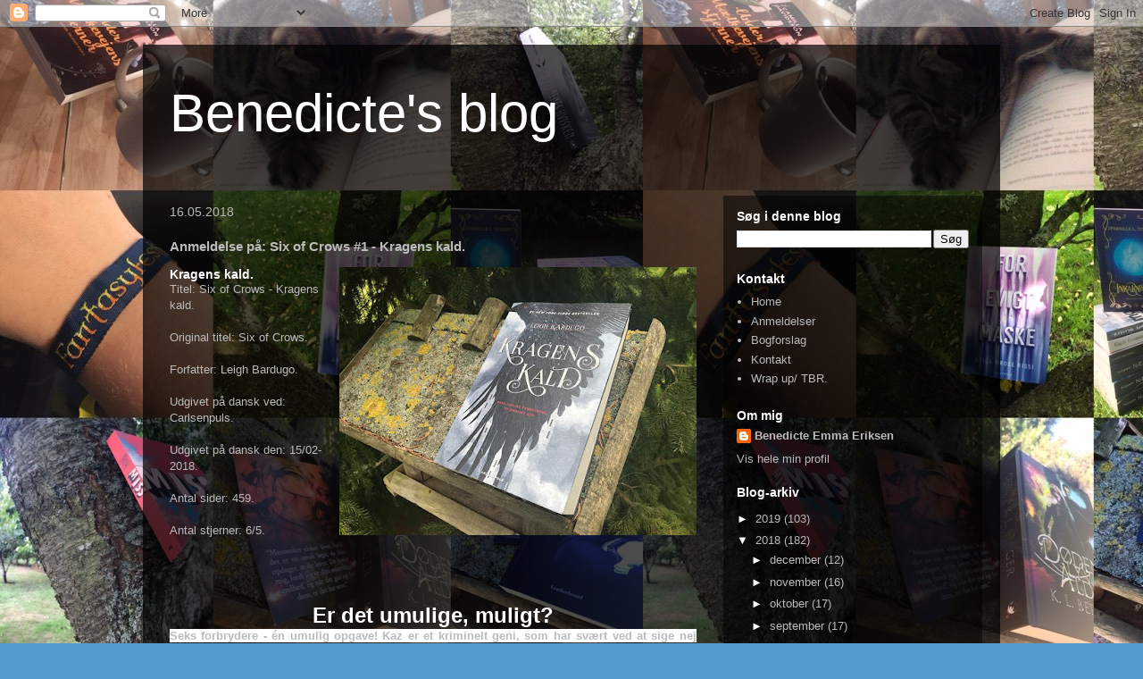

--- FILE ---
content_type: text/html; charset=UTF-8
request_url: https://boghjemmet.blogspot.com/2018/05/anmeldelse-pa-six-of-crows-1-kragens.html
body_size: 14330
content:
<!DOCTYPE html>
<html class='v2' dir='ltr' lang='da'>
<head>
<link href='https://www.blogger.com/static/v1/widgets/4128112664-css_bundle_v2.css' rel='stylesheet' type='text/css'/>
<meta content='width=1100' name='viewport'/>
<meta content='text/html; charset=UTF-8' http-equiv='Content-Type'/>
<meta content='blogger' name='generator'/>
<link href='https://boghjemmet.blogspot.com/favicon.ico' rel='icon' type='image/x-icon'/>
<link href='https://boghjemmet.blogspot.com/2018/05/anmeldelse-pa-six-of-crows-1-kragens.html' rel='canonical'/>
<link rel="alternate" type="application/atom+xml" title="Benedicte&#39;s blog - Atom" href="https://boghjemmet.blogspot.com/feeds/posts/default" />
<link rel="alternate" type="application/rss+xml" title="Benedicte&#39;s blog - RSS" href="https://boghjemmet.blogspot.com/feeds/posts/default?alt=rss" />
<link rel="service.post" type="application/atom+xml" title="Benedicte&#39;s blog - Atom" href="https://www.blogger.com/feeds/108784698773123264/posts/default" />

<link rel="alternate" type="application/atom+xml" title="Benedicte&#39;s blog - Atom" href="https://boghjemmet.blogspot.com/feeds/7451306820707699752/comments/default" />
<!--Can't find substitution for tag [blog.ieCssRetrofitLinks]-->
<link href='https://blogger.googleusercontent.com/img/b/R29vZ2xl/AVvXsEgVJDDaXgMNnupmOWVd3Fu2kI9KMTQ7ZcqRqXF3vVNWWnWEYfUgnlOChpWgfFoAkCeqcNOZXMO65TuW7SCuq1t702i3Sau9FglyKA_0e6vLAnF45jIkXm0V9_24fhcK2YABQqRSWR8pKBse/s400/Kragens+kald..jpg' rel='image_src'/>
<meta content='https://boghjemmet.blogspot.com/2018/05/anmeldelse-pa-six-of-crows-1-kragens.html' property='og:url'/>
<meta content='Anmeldelse på: Six of Crows #1 - Kragens kald.' property='og:title'/>
<meta content='   Kragens kald.   Titel: Six of Crows - Kragens kald.     Original titel: Six of Crows.     Forfatter: Leigh Bardugo.     Udgivet på dansk ...' property='og:description'/>
<meta content='https://blogger.googleusercontent.com/img/b/R29vZ2xl/AVvXsEgVJDDaXgMNnupmOWVd3Fu2kI9KMTQ7ZcqRqXF3vVNWWnWEYfUgnlOChpWgfFoAkCeqcNOZXMO65TuW7SCuq1t702i3Sau9FglyKA_0e6vLAnF45jIkXm0V9_24fhcK2YABQqRSWR8pKBse/w1200-h630-p-k-no-nu/Kragens+kald..jpg' property='og:image'/>
<title>Benedicte's blog: Anmeldelse på: Six of Crows #1 - Kragens kald.</title>
<style id='page-skin-1' type='text/css'><!--
/*
-----------------------------------------------
Blogger Template Style
Name:     Travel
Designer: Sookhee Lee
URL:      www.plyfly.net
----------------------------------------------- */
/* Content
----------------------------------------------- */
body {
font: normal normal 13px 'Trebuchet MS',Trebuchet,sans-serif;
color: #bbbbbb;
background: #539bcd url(//1.bp.blogspot.com/-xGV7V2gPFKw/XGqiKfh_lHI/AAAAAAAABbA/RQ2V0r4ZhZQr8Kp2Ueq8Mm328lvLAavmACK4BGAYYCw/s1600/Blogtema.jpg) repeat scroll top left;
}
html body .region-inner {
min-width: 0;
max-width: 100%;
width: auto;
}
a:link {
text-decoration:none;
color: #ff9900;
}
a:visited {
text-decoration:none;
color: #b87209;
}
a:hover {
text-decoration:underline;
color: #ff9900;
}
.content-outer .content-cap-top {
height: 0;
background: transparent none repeat-x scroll top center;
}
.content-outer {
margin: 0 auto;
padding-top: 20px;
}
.content-inner {
background: transparent url(https://resources.blogblog.com/blogblog/data/1kt/travel/bg_black_70.png) repeat scroll top left;
background-position: left -0;
background-color: transparent;
padding: 20px;
}
.main-inner .date-outer {
margin-bottom: 2em;
}
/* Header
----------------------------------------------- */
.header-inner .Header .titlewrapper,
.header-inner .Header .descriptionwrapper {
padding-left: 10px;
padding-right: 10px;
}
.Header h1 {
font: normal normal 60px 'Trebuchet MS',Trebuchet,sans-serif;
color: #ffffff;
}
.Header h1 a {
color: #ffffff;
}
.Header .description {
color: #bbbbbb;
font-size: 130%;
}
/* Tabs
----------------------------------------------- */
.tabs-inner {
margin: 1em 0 0;
padding: 0;
}
.tabs-inner .section {
margin: 0;
}
.tabs-inner .widget ul {
padding: 0;
background: transparent url(https://resources.blogblog.com/blogblog/data/1kt/travel/bg_black_50.png) repeat scroll top center;
}
.tabs-inner .widget li {
border: none;
}
.tabs-inner .widget li a {
display: inline-block;
padding: 1em 1.5em;
color: #ffffff;
font: normal bold 16px 'Trebuchet MS',Trebuchet,sans-serif;
}
.tabs-inner .widget li.selected a,
.tabs-inner .widget li a:hover {
position: relative;
z-index: 1;
background: transparent url(https://resources.blogblog.com/blogblog/data/1kt/travel/bg_black_50.png) repeat scroll top center;
color: #ffffff;
}
/* Headings
----------------------------------------------- */
h2 {
font: normal bold 14px 'Trebuchet MS',Trebuchet,sans-serif;
color: #ffffff;
}
.main-inner h2.date-header {
font: normal normal 14px 'Trebuchet MS',Trebuchet,sans-serif;
color: #bbbbbb;
}
.footer-inner .widget h2,
.sidebar .widget h2 {
padding-bottom: .5em;
}
/* Main
----------------------------------------------- */
.main-inner {
padding: 20px 0;
}
.main-inner .column-center-inner {
padding: 10px 0;
}
.main-inner .column-center-inner .section {
margin: 0 10px;
}
.main-inner .column-right-inner {
margin-left: 20px;
}
.main-inner .fauxcolumn-right-outer .fauxcolumn-inner {
margin-left: 20px;
background: transparent url(https://resources.blogblog.com/blogblog/data/1kt/travel/bg_black_50.png) repeat scroll top left;
}
.main-inner .column-left-inner {
margin-right: 20px;
}
.main-inner .fauxcolumn-left-outer .fauxcolumn-inner {
margin-right: 20px;
background: transparent url(https://resources.blogblog.com/blogblog/data/1kt/travel/bg_black_50.png) repeat scroll top left;
}
.main-inner .column-left-inner,
.main-inner .column-right-inner {
padding: 15px 0;
}
/* Posts
----------------------------------------------- */
h3.post-title {
margin-top: 20px;
}
h3.post-title a {
font: normal bold 20px 'Trebuchet MS',Trebuchet,sans-serif;
color: #ffffff;
}
h3.post-title a:hover {
text-decoration: underline;
}
.main-inner .column-center-outer {
background: transparent none repeat scroll top left;
_background-image: none;
}
.post-body {
line-height: 1.4;
position: relative;
}
.post-header {
margin: 0 0 1em;
line-height: 1.6;
}
.post-footer {
margin: .5em 0;
line-height: 1.6;
}
#blog-pager {
font-size: 140%;
}
#comments {
background: transparent url(https://resources.blogblog.com/blogblog/data/1kt/travel/bg_black_50.png) repeat scroll top center;
padding: 15px;
}
#comments .comment-author {
padding-top: 1.5em;
}
#comments h4,
#comments .comment-author a,
#comments .comment-timestamp a {
color: #ffffff;
}
#comments .comment-author:first-child {
padding-top: 0;
border-top: none;
}
.avatar-image-container {
margin: .2em 0 0;
}
/* Comments
----------------------------------------------- */
#comments a {
color: #ffffff;
}
.comments .comments-content .icon.blog-author {
background-repeat: no-repeat;
background-image: url([data-uri]);
}
.comments .comments-content .loadmore a {
border-top: 1px solid #ffffff;
border-bottom: 1px solid #ffffff;
}
.comments .comment-thread.inline-thread {
background: transparent;
}
.comments .continue {
border-top: 2px solid #ffffff;
}
/* Widgets
----------------------------------------------- */
.sidebar .widget {
border-bottom: 2px solid transparent;
padding-bottom: 10px;
margin: 10px 0;
}
.sidebar .widget:first-child {
margin-top: 0;
}
.sidebar .widget:last-child {
border-bottom: none;
margin-bottom: 0;
padding-bottom: 0;
}
.footer-inner .widget,
.sidebar .widget {
font: normal normal 13px 'Trebuchet MS',Trebuchet,sans-serif;
color: #bbbbbb;
}
.sidebar .widget a:link {
color: #bbbbbb;
text-decoration: none;
}
.sidebar .widget a:visited {
color: #b87209;
}
.sidebar .widget a:hover {
color: #bbbbbb;
text-decoration: underline;
}
.footer-inner .widget a:link {
color: #ff9900;
text-decoration: none;
}
.footer-inner .widget a:visited {
color: #b87209;
}
.footer-inner .widget a:hover {
color: #ff9900;
text-decoration: underline;
}
.widget .zippy {
color: #ffffff;
}
.footer-inner {
background: transparent none repeat scroll top center;
}
/* Mobile
----------------------------------------------- */
body.mobile  {
background-size: 100% auto;
}
body.mobile .AdSense {
margin: 0 -10px;
}
.mobile .body-fauxcolumn-outer {
background: transparent none repeat scroll top left;
}
.mobile .footer-inner .widget a:link {
color: #bbbbbb;
text-decoration: none;
}
.mobile .footer-inner .widget a:visited {
color: #b87209;
}
.mobile-post-outer a {
color: #ffffff;
}
.mobile-link-button {
background-color: #ff9900;
}
.mobile-link-button a:link, .mobile-link-button a:visited {
color: #ffffff;
}
.mobile-index-contents {
color: #bbbbbb;
}
.mobile .tabs-inner .PageList .widget-content {
background: transparent url(https://resources.blogblog.com/blogblog/data/1kt/travel/bg_black_50.png) repeat scroll top center;
color: #ffffff;
}
.mobile .tabs-inner .PageList .widget-content .pagelist-arrow {
border-left: 1px solid #ffffff;
}

--></style>
<style id='template-skin-1' type='text/css'><!--
body {
min-width: 960px;
}
.content-outer, .content-fauxcolumn-outer, .region-inner {
min-width: 960px;
max-width: 960px;
_width: 960px;
}
.main-inner .columns {
padding-left: 0;
padding-right: 310px;
}
.main-inner .fauxcolumn-center-outer {
left: 0;
right: 310px;
/* IE6 does not respect left and right together */
_width: expression(this.parentNode.offsetWidth -
parseInt("0") -
parseInt("310px") + 'px');
}
.main-inner .fauxcolumn-left-outer {
width: 0;
}
.main-inner .fauxcolumn-right-outer {
width: 310px;
}
.main-inner .column-left-outer {
width: 0;
right: 100%;
margin-left: -0;
}
.main-inner .column-right-outer {
width: 310px;
margin-right: -310px;
}
#layout {
min-width: 0;
}
#layout .content-outer {
min-width: 0;
width: 800px;
}
#layout .region-inner {
min-width: 0;
width: auto;
}
body#layout div.add_widget {
padding: 8px;
}
body#layout div.add_widget a {
margin-left: 32px;
}
--></style>
<style>
    body {background-image:url(\/\/1.bp.blogspot.com\/-xGV7V2gPFKw\/XGqiKfh_lHI\/AAAAAAAABbA\/RQ2V0r4ZhZQr8Kp2Ueq8Mm328lvLAavmACK4BGAYYCw\/s1600\/Blogtema.jpg);}
    
@media (max-width: 200px) { body {background-image:url(\/\/1.bp.blogspot.com\/-xGV7V2gPFKw\/XGqiKfh_lHI\/AAAAAAAABbA\/RQ2V0r4ZhZQr8Kp2Ueq8Mm328lvLAavmACK4BGAYYCw\/w200\/Blogtema.jpg);}}
@media (max-width: 400px) and (min-width: 201px) { body {background-image:url(\/\/1.bp.blogspot.com\/-xGV7V2gPFKw\/XGqiKfh_lHI\/AAAAAAAABbA\/RQ2V0r4ZhZQr8Kp2Ueq8Mm328lvLAavmACK4BGAYYCw\/w400\/Blogtema.jpg);}}
@media (max-width: 800px) and (min-width: 401px) { body {background-image:url(\/\/1.bp.blogspot.com\/-xGV7V2gPFKw\/XGqiKfh_lHI\/AAAAAAAABbA\/RQ2V0r4ZhZQr8Kp2Ueq8Mm328lvLAavmACK4BGAYYCw\/w800\/Blogtema.jpg);}}
@media (max-width: 1200px) and (min-width: 801px) { body {background-image:url(\/\/1.bp.blogspot.com\/-xGV7V2gPFKw\/XGqiKfh_lHI\/AAAAAAAABbA\/RQ2V0r4ZhZQr8Kp2Ueq8Mm328lvLAavmACK4BGAYYCw\/w1200\/Blogtema.jpg);}}
/* Last tag covers anything over one higher than the previous max-size cap. */
@media (min-width: 1201px) { body {background-image:url(\/\/1.bp.blogspot.com\/-xGV7V2gPFKw\/XGqiKfh_lHI\/AAAAAAAABbA\/RQ2V0r4ZhZQr8Kp2Ueq8Mm328lvLAavmACK4BGAYYCw\/w1600\/Blogtema.jpg);}}
  </style>
<link href='https://www.blogger.com/dyn-css/authorization.css?targetBlogID=108784698773123264&amp;zx=c40802bb-8990-40c6-b340-20daa4a16a6f' media='none' onload='if(media!=&#39;all&#39;)media=&#39;all&#39;' rel='stylesheet'/><noscript><link href='https://www.blogger.com/dyn-css/authorization.css?targetBlogID=108784698773123264&amp;zx=c40802bb-8990-40c6-b340-20daa4a16a6f' rel='stylesheet'/></noscript>
<meta name='google-adsense-platform-account' content='ca-host-pub-1556223355139109'/>
<meta name='google-adsense-platform-domain' content='blogspot.com'/>

</head>
<body class='loading variant-studio'>
<div class='navbar section' id='navbar' name='Navigationslinje'><div class='widget Navbar' data-version='1' id='Navbar1'><script type="text/javascript">
    function setAttributeOnload(object, attribute, val) {
      if(window.addEventListener) {
        window.addEventListener('load',
          function(){ object[attribute] = val; }, false);
      } else {
        window.attachEvent('onload', function(){ object[attribute] = val; });
      }
    }
  </script>
<div id="navbar-iframe-container"></div>
<script type="text/javascript" src="https://apis.google.com/js/platform.js"></script>
<script type="text/javascript">
      gapi.load("gapi.iframes:gapi.iframes.style.bubble", function() {
        if (gapi.iframes && gapi.iframes.getContext) {
          gapi.iframes.getContext().openChild({
              url: 'https://www.blogger.com/navbar/108784698773123264?po\x3d7451306820707699752\x26origin\x3dhttps://boghjemmet.blogspot.com',
              where: document.getElementById("navbar-iframe-container"),
              id: "navbar-iframe"
          });
        }
      });
    </script><script type="text/javascript">
(function() {
var script = document.createElement('script');
script.type = 'text/javascript';
script.src = '//pagead2.googlesyndication.com/pagead/js/google_top_exp.js';
var head = document.getElementsByTagName('head')[0];
if (head) {
head.appendChild(script);
}})();
</script>
</div></div>
<div class='body-fauxcolumns'>
<div class='fauxcolumn-outer body-fauxcolumn-outer'>
<div class='cap-top'>
<div class='cap-left'></div>
<div class='cap-right'></div>
</div>
<div class='fauxborder-left'>
<div class='fauxborder-right'></div>
<div class='fauxcolumn-inner'>
</div>
</div>
<div class='cap-bottom'>
<div class='cap-left'></div>
<div class='cap-right'></div>
</div>
</div>
</div>
<div class='content'>
<div class='content-fauxcolumns'>
<div class='fauxcolumn-outer content-fauxcolumn-outer'>
<div class='cap-top'>
<div class='cap-left'></div>
<div class='cap-right'></div>
</div>
<div class='fauxborder-left'>
<div class='fauxborder-right'></div>
<div class='fauxcolumn-inner'>
</div>
</div>
<div class='cap-bottom'>
<div class='cap-left'></div>
<div class='cap-right'></div>
</div>
</div>
</div>
<div class='content-outer'>
<div class='content-cap-top cap-top'>
<div class='cap-left'></div>
<div class='cap-right'></div>
</div>
<div class='fauxborder-left content-fauxborder-left'>
<div class='fauxborder-right content-fauxborder-right'></div>
<div class='content-inner'>
<header>
<div class='header-outer'>
<div class='header-cap-top cap-top'>
<div class='cap-left'></div>
<div class='cap-right'></div>
</div>
<div class='fauxborder-left header-fauxborder-left'>
<div class='fauxborder-right header-fauxborder-right'></div>
<div class='region-inner header-inner'>
<div class='header section' id='header' name='Overskrift'><div class='widget Header' data-version='1' id='Header1'>
<div id='header-inner'>
<div class='titlewrapper'>
<h1 class='title'>
<a href='https://boghjemmet.blogspot.com/'>
Benedicte's blog
</a>
</h1>
</div>
<div class='descriptionwrapper'>
<p class='description'><span>
</span></p>
</div>
</div>
</div></div>
</div>
</div>
<div class='header-cap-bottom cap-bottom'>
<div class='cap-left'></div>
<div class='cap-right'></div>
</div>
</div>
</header>
<div class='tabs-outer'>
<div class='tabs-cap-top cap-top'>
<div class='cap-left'></div>
<div class='cap-right'></div>
</div>
<div class='fauxborder-left tabs-fauxborder-left'>
<div class='fauxborder-right tabs-fauxborder-right'></div>
<div class='region-inner tabs-inner'>
<div class='tabs no-items section' id='crosscol' name='Felt over alle kolonner'></div>
<div class='tabs no-items section' id='crosscol-overflow' name='Cross-Column 2'></div>
</div>
</div>
<div class='tabs-cap-bottom cap-bottom'>
<div class='cap-left'></div>
<div class='cap-right'></div>
</div>
</div>
<div class='main-outer'>
<div class='main-cap-top cap-top'>
<div class='cap-left'></div>
<div class='cap-right'></div>
</div>
<div class='fauxborder-left main-fauxborder-left'>
<div class='fauxborder-right main-fauxborder-right'></div>
<div class='region-inner main-inner'>
<div class='columns fauxcolumns'>
<div class='fauxcolumn-outer fauxcolumn-center-outer'>
<div class='cap-top'>
<div class='cap-left'></div>
<div class='cap-right'></div>
</div>
<div class='fauxborder-left'>
<div class='fauxborder-right'></div>
<div class='fauxcolumn-inner'>
</div>
</div>
<div class='cap-bottom'>
<div class='cap-left'></div>
<div class='cap-right'></div>
</div>
</div>
<div class='fauxcolumn-outer fauxcolumn-left-outer'>
<div class='cap-top'>
<div class='cap-left'></div>
<div class='cap-right'></div>
</div>
<div class='fauxborder-left'>
<div class='fauxborder-right'></div>
<div class='fauxcolumn-inner'>
</div>
</div>
<div class='cap-bottom'>
<div class='cap-left'></div>
<div class='cap-right'></div>
</div>
</div>
<div class='fauxcolumn-outer fauxcolumn-right-outer'>
<div class='cap-top'>
<div class='cap-left'></div>
<div class='cap-right'></div>
</div>
<div class='fauxborder-left'>
<div class='fauxborder-right'></div>
<div class='fauxcolumn-inner'>
</div>
</div>
<div class='cap-bottom'>
<div class='cap-left'></div>
<div class='cap-right'></div>
</div>
</div>
<!-- corrects IE6 width calculation -->
<div class='columns-inner'>
<div class='column-center-outer'>
<div class='column-center-inner'>
<div class='main section' id='main' name='Hovedsektion'><div class='widget Blog' data-version='1' id='Blog1'>
<div class='blog-posts hfeed'>

          <div class="date-outer">
        
<h2 class='date-header'><span>16.05.2018</span></h2>

          <div class="date-posts">
        
<div class='post-outer'>
<div class='post hentry uncustomized-post-template' itemprop='blogPost' itemscope='itemscope' itemtype='http://schema.org/BlogPosting'>
<meta content='https://blogger.googleusercontent.com/img/b/R29vZ2xl/AVvXsEgVJDDaXgMNnupmOWVd3Fu2kI9KMTQ7ZcqRqXF3vVNWWnWEYfUgnlOChpWgfFoAkCeqcNOZXMO65TuW7SCuq1t702i3Sau9FglyKA_0e6vLAnF45jIkXm0V9_24fhcK2YABQqRSWR8pKBse/s400/Kragens+kald..jpg' itemprop='image_url'/>
<meta content='108784698773123264' itemprop='blogId'/>
<meta content='7451306820707699752' itemprop='postId'/>
<a name='7451306820707699752'></a>
<h3 class='post-title entry-title' itemprop='name'>
Anmeldelse på: Six of Crows #1 - Kragens kald.
</h3>
<div class='post-header'>
<div class='post-header-line-1'></div>
</div>
<div class='post-body entry-content' id='post-body-7451306820707699752' itemprop='description articleBody'>
<div class="separator" style="clear: both; text-align: center;">
<a href="https://blogger.googleusercontent.com/img/b/R29vZ2xl/AVvXsEgVJDDaXgMNnupmOWVd3Fu2kI9KMTQ7ZcqRqXF3vVNWWnWEYfUgnlOChpWgfFoAkCeqcNOZXMO65TuW7SCuq1t702i3Sau9FglyKA_0e6vLAnF45jIkXm0V9_24fhcK2YABQqRSWR8pKBse/s1600/Kragens+kald..jpg" imageanchor="1" style="clear: right; float: right; margin-bottom: 1em; margin-left: 1em;"><img border="0" data-original-height="720" data-original-width="960" height="300" src="https://blogger.googleusercontent.com/img/b/R29vZ2xl/AVvXsEgVJDDaXgMNnupmOWVd3Fu2kI9KMTQ7ZcqRqXF3vVNWWnWEYfUgnlOChpWgfFoAkCeqcNOZXMO65TuW7SCuq1t702i3Sau9FglyKA_0e6vLAnF45jIkXm0V9_24fhcK2YABQqRSWR8pKBse/s400/Kragens+kald..jpg" width="400" /></a></div>
<h2>
Kragens kald.</h2>
<div>
Titel: Six of Crows - Kragens kald.</div>
<div>
<br /></div>
<div>
Original titel: Six of Crows.</div>
<div>
<br /></div>
<div>
Forfatter: Leigh Bardugo.</div>
<div>
<br /></div>
<div>
Udgivet på dansk ved: Carlsenpuls.</div>
<div>
<br /></div>
<div>
Udgivet på dansk den: 15/02-2018.</div>
<div>
<br /></div>
<div>
Antal sider: 459.</div>
<div>
<br /></div>
<div>
Antal stjerner: 6/5.</div>
<div>
<br /></div>
<div>
<br /></div>
<div>
<br /></div>
<div>
<br /></div>
<h2 style="text-align: center;">
<span style="font-size: x-large;">Er det umulige, muligt?</span></h2>
<div>
<span style="word-spacing: 1.4px;"><span style="font-family: inherit;"><b style="background-color: white;">Seks forbrydere - én umulig opgave! Kaz er et kriminelt geni, som har svært ved at sige nej til en umulig opgave. Med hjælp fra fem livsfarlige forbrydere, der hver især besidder særlige praktiske og magiske evner, vil han forsøge at befri et gidsel fra en uindtagelig fæstning.&nbsp;</b></span></span></div>
<div>
<span style="word-spacing: 1.4px;"><span style="font-family: inherit;"><b style="background-color: white;">Belønningen er enorm - men dødstruslen er lige så stor. Den værste trussel ... er dem selv.</b></span></span></div>
<div>
<span style="background-color: white; word-spacing: 1.4px;"><span style="font-family: inherit;"><b><br /></b></span></span></div>
<div>
<span style="background-color: white; word-spacing: 1.4px;"><span style="font-family: inherit;"><b><br /></b></span></span></div>
<div>
<br /></div>
<div>
<span style="background-color: white;">Kragens kald overgik alle mine forventninger og tog mig med storm. Aldrig har jeg læst en bog som denne, og derfor har jeg tilladt mig selv at lade denne bog få 6 stjerner istedet for kun 5, for 5 ville slet ikke være nok.</span></div>
<div>
<span style="background-color: white;"><br /></span></div>
<div>
<span style="background-color: white;">Kragens kald er utroligt spændende. Forfatteren har virkelig formået at få skabt noget utroligt. Den har virkelig den rette mængde af det hele. Der er massere af humor - Seriøsitet - Drama - Skænderiger - og så stiller den utroligt mange spørgsmål til det hele og overrasker meget.&nbsp;</span></div>
<div>
<span style="background-color: white;"><br /></span></div>
<div>
<span style="background-color: white;">Jeg kunne på intet tidspunkt regne noget ud i løbet af denne bog, hver gang jeg prøvede at gætte mig til hvordan de ville bryde ind i den her fæstning, så var det det stik modsatte af hvad jeg havde gættet på. Hele tiden vender og drejer tingene sig, og jeg kunne ikke rigtigt finde ud af hvad der skulle ske, og det var hvad jeg så godt kunne lide ved den her bog, den var på ingen måder forudselig, og det gjorde den på intet tidspunkt var kedelig for mig.&nbsp;</span></div>
<div>
<span style="background-color: white;"><br /></span></div>
<div>
<span style="background-color: white;">Jeg var vild med alle personerne i den her bog, de havde hver deres måde at være og opføre sig på. Dog var Kaz og Inej mine ynglings, der var bare noget over dem som jeg dog ikke lige kan sætte en finger på, men der gjorde at jeg blev helt vild med dem.&nbsp;</span><br />
<span style="background-color: white;">Alle personerne var også rigtig godt detaljeret sådan at jeg følte jeg kunne få et ordenligt billede af hvem de hver og sær var. Og det samme med deres omgivelser. Der er generelt bare massere af detaljer med der gør jeg synes jeg så det som en film og ikke bare tekst på en side.</span></div>
<div>
<span style="background-color: white;"><br /></span></div>
<div>
<span style="background-color: white;">Jeg vil sige at den her bog er ikke ligefrem letlæselig, der er massere af tekst på siderne, sproget er lidt engang i mellem lidt kompliceret, det syntes jeg hvert fald det var. Men kapitlerne er dog ikke særligt lange, og så skifter de hele tiden mellem, Kas - Nina - Inej - Jesper og Mattihas.&nbsp;</span></div>
<div>
<span style="background-color: white;">Jeg stødte dog også på nogle navne jeg slet ikke kunne udtale, fx Inej ved jeg virkelig ikke hvordan skal udtales..</span></div>
<div>
<span style="background-color: white;"><br /></span></div>
<div>
<span style="background-color: white;">Derfor får den også hele 6 stjerner, og jeg kan virkelig anbefale denne bog til alle jer læsere der er interesseret i en bog der hele tiden stiller flere og flere spørgsmål.</span></div>
<div>
<span style="background-color: white;">Og den slutning den havde har virkelig gjort mig utålmodig efter anden og sidste bog i serien, som heldigvis snart kommer på dansk også.&nbsp;</span></div>
<div style='clear: both;'></div>
</div>
<div class='post-footer'>
<div class='post-footer-line post-footer-line-1'>
<span class='post-author vcard'>
</span>
<span class='post-timestamp'>
-
<meta content='https://boghjemmet.blogspot.com/2018/05/anmeldelse-pa-six-of-crows-1-kragens.html' itemprop='url'/>
<a class='timestamp-link' href='https://boghjemmet.blogspot.com/2018/05/anmeldelse-pa-six-of-crows-1-kragens.html' rel='bookmark' title='permanent link'><abbr class='published' itemprop='datePublished' title='2018-05-16T21:09:00Z'>maj 16, 2018</abbr></a>
</span>
<span class='post-comment-link'>
</span>
<span class='post-icons'>
<span class='item-control blog-admin pid-239552115'>
<a href='https://www.blogger.com/post-edit.g?blogID=108784698773123264&postID=7451306820707699752&from=pencil' title='Rediger opslag'>
<img alt='' class='icon-action' height='18' src='https://resources.blogblog.com/img/icon18_edit_allbkg.gif' width='18'/>
</a>
</span>
</span>
<div class='post-share-buttons goog-inline-block'>
<a class='goog-inline-block share-button sb-email' href='https://www.blogger.com/share-post.g?blogID=108784698773123264&postID=7451306820707699752&target=email' target='_blank' title='Send med mail'><span class='share-button-link-text'>Send med mail</span></a><a class='goog-inline-block share-button sb-blog' href='https://www.blogger.com/share-post.g?blogID=108784698773123264&postID=7451306820707699752&target=blog' onclick='window.open(this.href, "_blank", "height=270,width=475"); return false;' target='_blank' title='Blog om dette!'><span class='share-button-link-text'>Blog om dette!</span></a><a class='goog-inline-block share-button sb-twitter' href='https://www.blogger.com/share-post.g?blogID=108784698773123264&postID=7451306820707699752&target=twitter' target='_blank' title='Del på X'><span class='share-button-link-text'>Del på X</span></a><a class='goog-inline-block share-button sb-facebook' href='https://www.blogger.com/share-post.g?blogID=108784698773123264&postID=7451306820707699752&target=facebook' onclick='window.open(this.href, "_blank", "height=430,width=640"); return false;' target='_blank' title='Del via Facebook'><span class='share-button-link-text'>Del via Facebook</span></a><a class='goog-inline-block share-button sb-pinterest' href='https://www.blogger.com/share-post.g?blogID=108784698773123264&postID=7451306820707699752&target=pinterest' target='_blank' title='Del på Pinterest'><span class='share-button-link-text'>Del på Pinterest</span></a>
</div>
</div>
<div class='post-footer-line post-footer-line-2'>
<span class='post-labels'>
</span>
</div>
<div class='post-footer-line post-footer-line-3'>
<span class='post-location'>
</span>
</div>
</div>
</div>
<div class='comments' id='comments'>
<a name='comments'></a>
<h4>Ingen kommentarer:</h4>
<div id='Blog1_comments-block-wrapper'>
<dl class='avatar-comment-indent' id='comments-block'>
</dl>
</div>
<p class='comment-footer'>
<div class='comment-form'>
<a name='comment-form'></a>
<h4 id='comment-post-message'>Send en kommentar</h4>
<p>
</p>
<a href='https://www.blogger.com/comment/frame/108784698773123264?po=7451306820707699752&hl=da&saa=85391&origin=https://boghjemmet.blogspot.com' id='comment-editor-src'></a>
<iframe allowtransparency='true' class='blogger-iframe-colorize blogger-comment-from-post' frameborder='0' height='410px' id='comment-editor' name='comment-editor' src='' width='100%'></iframe>
<script src='https://www.blogger.com/static/v1/jsbin/2841073395-comment_from_post_iframe.js' type='text/javascript'></script>
<script type='text/javascript'>
      BLOG_CMT_createIframe('https://www.blogger.com/rpc_relay.html');
    </script>
</div>
</p>
</div>
</div>

        </div></div>
      
</div>
<div class='blog-pager' id='blog-pager'>
<span id='blog-pager-newer-link'>
<a class='blog-pager-newer-link' href='https://boghjemmet.blogspot.com/2018/05/anmeldereksemplar-uofficielt-din.html' id='Blog1_blog-pager-newer-link' title='Nyere opslag'>Nyere opslag</a>
</span>
<span id='blog-pager-older-link'>
<a class='blog-pager-older-link' href='https://boghjemmet.blogspot.com/2018/05/anmeldereksemplar-et-stykke-af-manen.html' id='Blog1_blog-pager-older-link' title='Ældre opslag'>Ældre opslag</a>
</span>
<a class='home-link' href='https://boghjemmet.blogspot.com/'>Start</a>
</div>
<div class='clear'></div>
<div class='post-feeds'>
<div class='feed-links'>
Abonner på:
<a class='feed-link' href='https://boghjemmet.blogspot.com/feeds/7451306820707699752/comments/default' target='_blank' type='application/atom+xml'>Kommentarer til indlægget (Atom)</a>
</div>
</div>
</div><div class='widget FeaturedPost' data-version='1' id='FeaturedPost1'>
<div class='post-summary'>
<h3><a href='https://boghjemmet.blogspot.com/2019/10/ikke-flere-indlg-pa-denne-blog-flg-den.html'>Ikke flere indlæg på denne blog, følg den nye! </a></h3>
<p>
 Sidste indlæg, følg den nye blog!&#160;   Titlen her siger jo lidt sig selv.   Dette kommer til at være mit sidste indlæg på denne blog.&#160;   Grun...
</p>
</div>
<style type='text/css'>
    .image {
      width: 100%;
    }
  </style>
<div class='clear'></div>
</div><div class='widget PopularPosts' data-version='1' id='PopularPosts1'>
<div class='widget-content popular-posts'>
<ul>
<li>
<div class='item-content'>
<div class='item-thumbnail'>
<a href='https://boghjemmet.blogspot.com/2018/08/anmeldereksemplar-fortllinger-fra-dden.html' target='_blank'>
<img alt='' border='0' src='https://blogger.googleusercontent.com/img/b/R29vZ2xl/AVvXsEi9nxna4uDlYPQerFN0-c0B3OsEuAW-Apq-lfoZILoSStd505_KNDToQSAwwl8Y-EhSGyoMunT5iQ4LZw8Mbpliu14WzjNzw7TJVLMl3lfq8oD8WwL00wBICPEjfgqemhSgcumV4h0o3EcG/w72-h72-p-k-no-nu/IMG_2431%255B1%255D.JPG'/>
</a>
</div>
<div class='item-title'><a href='https://boghjemmet.blogspot.com/2018/08/anmeldereksemplar-fortllinger-fra-dden.html'>Anmeldereksemplar: Fortællinger fra døden #2 - Døden lyver aldrig. </a></div>
<div class='item-snippet'>     Døden lyver aldrig.   Titel: Fortællinger fra døden #2 - Døden lyver aldrig.     Forfatter: Katja L. Berger.     Forlaget: Dreamlitt.  ...</div>
</div>
<div style='clear: both;'></div>
</li>
<li>
<div class='item-content'>
<div class='item-thumbnail'>
<a href='https://boghjemmet.blogspot.com/2017/11/anmeldereksemplar-kodeks.html' target='_blank'>
<img alt='' border='0' src='https://blogger.googleusercontent.com/img/b/R29vZ2xl/AVvXsEhBUniGijcwcdGAaJapip-AQMN-3ASzHaUuzrMmsiot8M4jomy4O5vmP_T4QH8VMQVkIfGJbwhEy2HJUnonF5G3AncA8GjdedkqdWuMZoacJRcIrWyYGSEtIgggeqLx5IPko9LFdAzQ_JYc/w72-h72-p-k-no-nu/Kodeks.jpg'/>
</a>
</div>
<div class='item-title'><a href='https://boghjemmet.blogspot.com/2017/11/anmeldereksemplar-kodeks.html'>Anmeldereksemplar: Kodeks.</a></div>
<div class='item-snippet'>   Kodeks.   Titel: Kodeks.     Forfatter: Gudrun Østergaard.     Forlaget: Calibat.     Antal sider: 143.     Udgivet: 17/11-2017.     Anta...</div>
</div>
<div style='clear: both;'></div>
</li>
<li>
<div class='item-content'>
<div class='item-thumbnail'>
<a href='https://boghjemmet.blogspot.com/2019/07/fdselsdags-give-away_9.html' target='_blank'>
<img alt='' border='0' src='https://blogger.googleusercontent.com/img/b/R29vZ2xl/AVvXsEjknW7bUFQnuzIeGDdg0xvC-qQc6UG4hgbmqhduN42LKSxAyojje6oWFtcuVNtBYNftjgTjfgF0HozjWT7W4xyD2D8J7NhKXyy9SNuQ7UZdaoy9SOyddqw1SpMLJvVobo1wojqYTAFGCwFN/w72-h72-p-k-no-nu/20+%25C3%25A5rs+Give+Away%2521.jpg'/>
</a>
</div>
<div class='item-title'><a href='https://boghjemmet.blogspot.com/2019/07/fdselsdags-give-away_9.html'>Fødselsdags GIVE AWAY!! </a></div>
<div class='item-snippet'> Fødseldags give away!&#160;   Så er jeg blevet 20 år gammel! Sikke dog tiden den går, jeg føler at jeg næsten lige er blevet 19. Men i fejring a...</div>
</div>
<div style='clear: both;'></div>
</li>
</ul>
<div class='clear'></div>
</div>
</div></div>
</div>
</div>
<div class='column-left-outer'>
<div class='column-left-inner'>
<aside>
</aside>
</div>
</div>
<div class='column-right-outer'>
<div class='column-right-inner'>
<aside>
<div class='sidebar section' id='sidebar-right-1'><div class='widget BlogSearch' data-version='1' id='BlogSearch1'>
<h2 class='title'>Søg i denne blog</h2>
<div class='widget-content'>
<div id='BlogSearch1_form'>
<form action='https://boghjemmet.blogspot.com/search' class='gsc-search-box' target='_top'>
<table cellpadding='0' cellspacing='0' class='gsc-search-box'>
<tbody>
<tr>
<td class='gsc-input'>
<input autocomplete='off' class='gsc-input' name='q' size='10' title='search' type='text' value=''/>
</td>
<td class='gsc-search-button'>
<input class='gsc-search-button' title='search' type='submit' value='Søg'/>
</td>
</tr>
</tbody>
</table>
</form>
</div>
</div>
<div class='clear'></div>
</div><div class='widget PageList' data-version='1' id='PageList1'>
<h2>Kontakt</h2>
<div class='widget-content'>
<ul>
<li>
<a href='https://boghjemmet.blogspot.com/'>Home</a>
</li>
<li>
<a href='https://boghjemmet.blogspot.com/p/anmeldelser.html'>Anmeldelser </a>
</li>
<li>
<a href='https://boghjemmet.blogspot.com/p/bogforslag.html'>Bogforslag</a>
</li>
<li>
<a href='https://boghjemmet.blogspot.com/p/kontakt_75.html'>Kontakt</a>
</li>
<li>
<a href='https://boghjemmet.blogspot.com/p/wrap-up-tbr.html'>Wrap up/ TBR.</a>
</li>
</ul>
<div class='clear'></div>
</div>
</div>
<div class='widget Profile' data-version='1' id='Profile1'>
<h2>Om mig</h2>
<div class='widget-content'>
<dl class='profile-datablock'>
<dt class='profile-data'>
<a class='profile-name-link g-profile' href='https://www.blogger.com/profile/15007019951076149989' rel='author' style='background-image: url(//www.blogger.com/img/logo-16.png);'>
Benedicte Emma Eriksen
</a>
</dt>
</dl>
<a class='profile-link' href='https://www.blogger.com/profile/15007019951076149989' rel='author'>Vis hele min profil</a>
<div class='clear'></div>
</div>
</div><div class='widget BlogArchive' data-version='1' id='BlogArchive1'>
<h2>Blog-arkiv</h2>
<div class='widget-content'>
<div id='ArchiveList'>
<div id='BlogArchive1_ArchiveList'>
<ul class='hierarchy'>
<li class='archivedate collapsed'>
<a class='toggle' href='javascript:void(0)'>
<span class='zippy'>

        &#9658;&#160;
      
</span>
</a>
<a class='post-count-link' href='https://boghjemmet.blogspot.com/2019/'>
2019
</a>
<span class='post-count' dir='ltr'>(103)</span>
<ul class='hierarchy'>
<li class='archivedate collapsed'>
<a class='toggle' href='javascript:void(0)'>
<span class='zippy'>

        &#9658;&#160;
      
</span>
</a>
<a class='post-count-link' href='https://boghjemmet.blogspot.com/2019/10/'>
oktober
</a>
<span class='post-count' dir='ltr'>(4)</span>
</li>
</ul>
<ul class='hierarchy'>
<li class='archivedate collapsed'>
<a class='toggle' href='javascript:void(0)'>
<span class='zippy'>

        &#9658;&#160;
      
</span>
</a>
<a class='post-count-link' href='https://boghjemmet.blogspot.com/2019/09/'>
september
</a>
<span class='post-count' dir='ltr'>(9)</span>
</li>
</ul>
<ul class='hierarchy'>
<li class='archivedate collapsed'>
<a class='toggle' href='javascript:void(0)'>
<span class='zippy'>

        &#9658;&#160;
      
</span>
</a>
<a class='post-count-link' href='https://boghjemmet.blogspot.com/2019/08/'>
august
</a>
<span class='post-count' dir='ltr'>(11)</span>
</li>
</ul>
<ul class='hierarchy'>
<li class='archivedate collapsed'>
<a class='toggle' href='javascript:void(0)'>
<span class='zippy'>

        &#9658;&#160;
      
</span>
</a>
<a class='post-count-link' href='https://boghjemmet.blogspot.com/2019/07/'>
juli
</a>
<span class='post-count' dir='ltr'>(11)</span>
</li>
</ul>
<ul class='hierarchy'>
<li class='archivedate collapsed'>
<a class='toggle' href='javascript:void(0)'>
<span class='zippy'>

        &#9658;&#160;
      
</span>
</a>
<a class='post-count-link' href='https://boghjemmet.blogspot.com/2019/06/'>
juni
</a>
<span class='post-count' dir='ltr'>(12)</span>
</li>
</ul>
<ul class='hierarchy'>
<li class='archivedate collapsed'>
<a class='toggle' href='javascript:void(0)'>
<span class='zippy'>

        &#9658;&#160;
      
</span>
</a>
<a class='post-count-link' href='https://boghjemmet.blogspot.com/2019/05/'>
maj
</a>
<span class='post-count' dir='ltr'>(15)</span>
</li>
</ul>
<ul class='hierarchy'>
<li class='archivedate collapsed'>
<a class='toggle' href='javascript:void(0)'>
<span class='zippy'>

        &#9658;&#160;
      
</span>
</a>
<a class='post-count-link' href='https://boghjemmet.blogspot.com/2019/04/'>
april
</a>
<span class='post-count' dir='ltr'>(13)</span>
</li>
</ul>
<ul class='hierarchy'>
<li class='archivedate collapsed'>
<a class='toggle' href='javascript:void(0)'>
<span class='zippy'>

        &#9658;&#160;
      
</span>
</a>
<a class='post-count-link' href='https://boghjemmet.blogspot.com/2019/03/'>
marts
</a>
<span class='post-count' dir='ltr'>(9)</span>
</li>
</ul>
<ul class='hierarchy'>
<li class='archivedate collapsed'>
<a class='toggle' href='javascript:void(0)'>
<span class='zippy'>

        &#9658;&#160;
      
</span>
</a>
<a class='post-count-link' href='https://boghjemmet.blogspot.com/2019/02/'>
februar
</a>
<span class='post-count' dir='ltr'>(8)</span>
</li>
</ul>
<ul class='hierarchy'>
<li class='archivedate collapsed'>
<a class='toggle' href='javascript:void(0)'>
<span class='zippy'>

        &#9658;&#160;
      
</span>
</a>
<a class='post-count-link' href='https://boghjemmet.blogspot.com/2019/01/'>
januar
</a>
<span class='post-count' dir='ltr'>(11)</span>
</li>
</ul>
</li>
</ul>
<ul class='hierarchy'>
<li class='archivedate expanded'>
<a class='toggle' href='javascript:void(0)'>
<span class='zippy toggle-open'>

        &#9660;&#160;
      
</span>
</a>
<a class='post-count-link' href='https://boghjemmet.blogspot.com/2018/'>
2018
</a>
<span class='post-count' dir='ltr'>(182)</span>
<ul class='hierarchy'>
<li class='archivedate collapsed'>
<a class='toggle' href='javascript:void(0)'>
<span class='zippy'>

        &#9658;&#160;
      
</span>
</a>
<a class='post-count-link' href='https://boghjemmet.blogspot.com/2018/12/'>
december
</a>
<span class='post-count' dir='ltr'>(12)</span>
</li>
</ul>
<ul class='hierarchy'>
<li class='archivedate collapsed'>
<a class='toggle' href='javascript:void(0)'>
<span class='zippy'>

        &#9658;&#160;
      
</span>
</a>
<a class='post-count-link' href='https://boghjemmet.blogspot.com/2018/11/'>
november
</a>
<span class='post-count' dir='ltr'>(16)</span>
</li>
</ul>
<ul class='hierarchy'>
<li class='archivedate collapsed'>
<a class='toggle' href='javascript:void(0)'>
<span class='zippy'>

        &#9658;&#160;
      
</span>
</a>
<a class='post-count-link' href='https://boghjemmet.blogspot.com/2018/10/'>
oktober
</a>
<span class='post-count' dir='ltr'>(17)</span>
</li>
</ul>
<ul class='hierarchy'>
<li class='archivedate collapsed'>
<a class='toggle' href='javascript:void(0)'>
<span class='zippy'>

        &#9658;&#160;
      
</span>
</a>
<a class='post-count-link' href='https://boghjemmet.blogspot.com/2018/09/'>
september
</a>
<span class='post-count' dir='ltr'>(17)</span>
</li>
</ul>
<ul class='hierarchy'>
<li class='archivedate collapsed'>
<a class='toggle' href='javascript:void(0)'>
<span class='zippy'>

        &#9658;&#160;
      
</span>
</a>
<a class='post-count-link' href='https://boghjemmet.blogspot.com/2018/08/'>
august
</a>
<span class='post-count' dir='ltr'>(14)</span>
</li>
</ul>
<ul class='hierarchy'>
<li class='archivedate collapsed'>
<a class='toggle' href='javascript:void(0)'>
<span class='zippy'>

        &#9658;&#160;
      
</span>
</a>
<a class='post-count-link' href='https://boghjemmet.blogspot.com/2018/07/'>
juli
</a>
<span class='post-count' dir='ltr'>(10)</span>
</li>
</ul>
<ul class='hierarchy'>
<li class='archivedate collapsed'>
<a class='toggle' href='javascript:void(0)'>
<span class='zippy'>

        &#9658;&#160;
      
</span>
</a>
<a class='post-count-link' href='https://boghjemmet.blogspot.com/2018/06/'>
juni
</a>
<span class='post-count' dir='ltr'>(13)</span>
</li>
</ul>
<ul class='hierarchy'>
<li class='archivedate expanded'>
<a class='toggle' href='javascript:void(0)'>
<span class='zippy toggle-open'>

        &#9660;&#160;
      
</span>
</a>
<a class='post-count-link' href='https://boghjemmet.blogspot.com/2018/05/'>
maj
</a>
<span class='post-count' dir='ltr'>(19)</span>
<ul class='posts'>
<li><a href='https://boghjemmet.blogspot.com/2018/05/anmeldereksemplar-grnsels-3-tag-mig-med_31.html'>Anmeldereksemplar: Grænseløs #3 - Tag mig med.</a></li>
<li><a href='https://boghjemmet.blogspot.com/2018/05/anmeldereksemplar-dragernes-konge-2.html'>Anmeldereksemplar: Dragernes Konge #2 - Gøglerkong...</a></li>
<li><a href='https://boghjemmet.blogspot.com/2018/05/anmeldereksemplar-hej-luca.html'>Anmeldereksemplar: Hej Luca.</a></li>
<li><a href='https://boghjemmet.blogspot.com/2018/05/anmeldelse-pa-skaberens-vaben-1.html'>Anmeldelse på - Skaberens våben #1 - Tusmørkebørn.</a></li>
<li><a href='https://boghjemmet.blogspot.com/2018/05/anmeldereksemplar-dragernes-konge-1.html'>Anmeldereksemplar: Dragernes konge #1 - Heksejæger...</a></li>
<li><a href='https://boghjemmet.blogspot.com/2018/05/anmeldereksemplar-kongestenen-2.html'>Anmeldereksemplar: Kongestenen #2.</a></li>
<li><a href='https://boghjemmet.blogspot.com/2018/05/wrap-up-for-april-maned.html'>Wrap up for April måned.</a></li>
<li><a href='https://boghjemmet.blogspot.com/2018/05/anmeldereksemplar-claire-og-julemiraklet.html'>Anmeldereksemplar: Claire og Julemiraklet.</a></li>
<li><a href='https://boghjemmet.blogspot.com/2018/05/anmeldereksemplar-uofficielt-din.html'>Anmeldereksemplar: Uofficielt din.</a></li>
<li><a href='https://boghjemmet.blogspot.com/2018/05/anmeldelse-pa-six-of-crows-1-kragens.html'>Anmeldelse på: Six of Crows #1 - Kragens kald.</a></li>
<li><a href='https://boghjemmet.blogspot.com/2018/05/anmeldereksemplar-et-stykke-af-manen.html'>Anmeldereksemplar: Et stykke af månen.</a></li>
<li><a href='https://boghjemmet.blogspot.com/2018/05/anmeldereksemplar-tearlings-skbne-3.html'>Anmeldereksemplar: Tearlings Skæbne #3.</a></li>
<li><a href='https://boghjemmet.blogspot.com/2018/05/anmeldereksemplar-havets-tare-1-3.html'>Anmeldereksemplar: Havets tåre. 1-3.</a></li>
<li><a href='https://boghjemmet.blogspot.com/2018/05/anmeldereksemplar-kongestenen-1.html'>Anmeldereksemplar: Kongestenen #1.</a></li>
<li><a href='https://boghjemmet.blogspot.com/2018/05/anmeldereksemplar-14-dage-i-austin.html'>Anmeldereksemplar: 14 Dage i Austin.</a></li>
<li><a href='https://boghjemmet.blogspot.com/2018/05/anmeldereksemplar-vejen-til-dit-hjerte.html'>Anmeldereksemplar: Vejen til dit hjerte.</a></li>
<li><a href='https://boghjemmet.blogspot.com/2018/05/anmeldereksemplar-hjerte-i-vente.html'>Anmeldereksemplar: Hjerte i Vente.</a></li>
<li><a href='https://boghjemmet.blogspot.com/2018/05/anmeldereksemplar-ulfhedin-sagaen-2.html'>Anmeldereksemplar: Ulfhedin-Sagaen. #2 - Vareulven...</a></li>
<li><a href='https://boghjemmet.blogspot.com/2018/05/tbr-for-maj.html'>Tbr for Maj.</a></li>
</ul>
</li>
</ul>
<ul class='hierarchy'>
<li class='archivedate collapsed'>
<a class='toggle' href='javascript:void(0)'>
<span class='zippy'>

        &#9658;&#160;
      
</span>
</a>
<a class='post-count-link' href='https://boghjemmet.blogspot.com/2018/04/'>
april
</a>
<span class='post-count' dir='ltr'>(13)</span>
</li>
</ul>
<ul class='hierarchy'>
<li class='archivedate collapsed'>
<a class='toggle' href='javascript:void(0)'>
<span class='zippy'>

        &#9658;&#160;
      
</span>
</a>
<a class='post-count-link' href='https://boghjemmet.blogspot.com/2018/03/'>
marts
</a>
<span class='post-count' dir='ltr'>(20)</span>
</li>
</ul>
<ul class='hierarchy'>
<li class='archivedate collapsed'>
<a class='toggle' href='javascript:void(0)'>
<span class='zippy'>

        &#9658;&#160;
      
</span>
</a>
<a class='post-count-link' href='https://boghjemmet.blogspot.com/2018/02/'>
februar
</a>
<span class='post-count' dir='ltr'>(12)</span>
</li>
</ul>
<ul class='hierarchy'>
<li class='archivedate collapsed'>
<a class='toggle' href='javascript:void(0)'>
<span class='zippy'>

        &#9658;&#160;
      
</span>
</a>
<a class='post-count-link' href='https://boghjemmet.blogspot.com/2018/01/'>
januar
</a>
<span class='post-count' dir='ltr'>(19)</span>
</li>
</ul>
</li>
</ul>
<ul class='hierarchy'>
<li class='archivedate collapsed'>
<a class='toggle' href='javascript:void(0)'>
<span class='zippy'>

        &#9658;&#160;
      
</span>
</a>
<a class='post-count-link' href='https://boghjemmet.blogspot.com/2017/'>
2017
</a>
<span class='post-count' dir='ltr'>(49)</span>
<ul class='hierarchy'>
<li class='archivedate collapsed'>
<a class='toggle' href='javascript:void(0)'>
<span class='zippy'>

        &#9658;&#160;
      
</span>
</a>
<a class='post-count-link' href='https://boghjemmet.blogspot.com/2017/12/'>
december
</a>
<span class='post-count' dir='ltr'>(12)</span>
</li>
</ul>
<ul class='hierarchy'>
<li class='archivedate collapsed'>
<a class='toggle' href='javascript:void(0)'>
<span class='zippy'>

        &#9658;&#160;
      
</span>
</a>
<a class='post-count-link' href='https://boghjemmet.blogspot.com/2017/11/'>
november
</a>
<span class='post-count' dir='ltr'>(16)</span>
</li>
</ul>
<ul class='hierarchy'>
<li class='archivedate collapsed'>
<a class='toggle' href='javascript:void(0)'>
<span class='zippy'>

        &#9658;&#160;
      
</span>
</a>
<a class='post-count-link' href='https://boghjemmet.blogspot.com/2017/10/'>
oktober
</a>
<span class='post-count' dir='ltr'>(21)</span>
</li>
</ul>
</li>
</ul>
</div>
</div>
<div class='clear'></div>
</div>
</div><div class='widget HTML' data-version='1' id='HTML3'>
<h2 class='title'>Følg mig på Bloglovin</h2>
<div class='widget-content'>
<a class='blsdk-follow' data-blsdk-counter='false' data-blsdk-type='button' href='https://www.bloglovin.com/@boghjemmet' target='_blank'>Follow on Bloglovin</a><script>(function(d, s, id) {var js, fjs = d.getElementsByTagName(s)[0];if (d.getElementById(id)) return;js = d.createElement(s);js.id = id;js.src = 'https://pipdigz.co.uk/js/bloglovin_button.js';fjs.parentNode.insertBefore(js, fjs);}(document, 'script', 'bloglovin-sdk'))</script>
</div>
<div class='clear'></div>
</div><div class='widget HTML' data-version='1' id='HTML1'>
<h2 class='title'>Reading Challenge 2019.</h2>
<div class='widget-content'>
<div id="gr_challenge_8863" style="border: 2px solid #EBE8D5; border-radius:10px; padding: 0px 7px 0px 7px; max-width:230px; min-height: 100px">
  <div id="gr_challenge_progress_body_8863" style="font-size: 12px; font-family: georgia,serif;line-height: 18px">
    <h3 style="margin: 4px 0 10px; font-weight: normal; text-align: center">
      <a style="text-decoration: none; font-family:georgia,serif;font-style:italic; font-size: 1.1em" rel="nofollow" href="https://www.goodreads.com/challenges/8863-2019-reading-challenge">2019 Reading Challenge</a>
    </h3>
        <div class="challengePic">
          <a rel="nofollow" href="https://www.goodreads.com/challenges/8863-2019-reading-challenge"><img alt="2019 Reading Challenge" style="float:left; margin-right: 10px; border: 0 none" src="https://images.gr-assets.com/challenges/1542320733p2/8863.jpg" /></a>
        </div>
      <div>
        <a rel="nofollow" href="https://www.goodreads.com/user/show/74965799-benedicte-eriksen">Benedicte</a> has
             read 11 books toward
             their goal of
             100 books.
      </div>
      <div style="width: 100px; margin: 4px 5px 5px 0; float: left; border: 1px solid #382110; height: 8px; overflow: hidden; background-color: #FFF">
        <div style="width: 11%; background-color: #D7D2C4; float: left"><span style="visibility:hidden">hide</span></div>
      </div>
      <div style="font-family: arial, verdana, helvetica, sans-serif;font-size:90%">
        <a rel="nofollow" href="https://www.goodreads.com/user_challenges/14571117">11 of 100 (11%)</a>
      </div>
        <div style="text-align: right;">
          <a style="text-decoration: none; font-size: 10px;" rel="nofollow" href="https://www.goodreads.com/user_challenges/14571117">view books</a>
        </div>
  </div>
	<script src="https://www.goodreads.com/user_challenges/widget/74965799-benedicte-eriksen?challenge_id=8863&v=2"></script>
</div>
</div>
<div class='clear'></div>
</div><div class='widget HTML' data-version='1' id='HTML2'>
<div class='widget-content'>
<style>
#gr_updates_widget{
border-radius: 5px;
background-color:#fff;
border:solid #683205 10px;
-webkit-box-shadow: 0px 0px 4px 1px #595959,
inset 0px 0px 0px 1px #7D730B;
-moz-box-shadow: 0px 0px 4px 1px #595959,
inset 0px 0px 0px 1px #7D730B;
box-shadow: 0px 0px 4px 1px #595959,
inset 0px 0px 0px 1px #7D730B;
padding:15px 0 35px 15px;
width:250px;
height:330px;
}
#gr_footer{
margin-bottom:10px;
}
#gr_updates_widget p{
padding:0px;
margin:0;
font-size:14px;
}
#gr_footer img{
width:100px;
float:left;
}
#gr_updates_widget img{
	border-style:none;
}
</style>
	<div id="gr_updates_widget">
	  <iframe id="the_iframe" src="https://www.goodreads.com/widgets/user_update_widget?height=400&num_updates=3&user=74965799&width=250" width="248" height="330" frameborder="0"></iframe>
		<div id="gr_footer">
		  <a href="https://www.goodreads.com/"><img alt="Goodreads: Book reviews, recommendations, and discussion" rel="nofollow" src="https://www.goodreads.com/images/layout/goodreads_logo_140.png" /></a>
		</div>
	</div>
</div>
<div class='clear'></div>
</div></div>
<table border='0' cellpadding='0' cellspacing='0' class='section-columns columns-2'>
<tbody>
<tr>
<td class='first columns-cell'>
<div class='sidebar section' id='sidebar-right-2-1'><div class='widget Followers' data-version='1' id='Followers1'>
<h2 class='title'>Faste læsere</h2>
<div class='widget-content'>
<div id='Followers1-wrapper'>
<div style='margin-right:2px;'>
<div><script type="text/javascript" src="https://apis.google.com/js/platform.js"></script>
<div id="followers-iframe-container"></div>
<script type="text/javascript">
    window.followersIframe = null;
    function followersIframeOpen(url) {
      gapi.load("gapi.iframes", function() {
        if (gapi.iframes && gapi.iframes.getContext) {
          window.followersIframe = gapi.iframes.getContext().openChild({
            url: url,
            where: document.getElementById("followers-iframe-container"),
            messageHandlersFilter: gapi.iframes.CROSS_ORIGIN_IFRAMES_FILTER,
            messageHandlers: {
              '_ready': function(obj) {
                window.followersIframe.getIframeEl().height = obj.height;
              },
              'reset': function() {
                window.followersIframe.close();
                followersIframeOpen("https://www.blogger.com/followers/frame/108784698773123264?colors\x3dCgt0cmFuc3BhcmVudBILdHJhbnNwYXJlbnQaByNiYmJiYmIiByNmZjk5MDAqC3RyYW5zcGFyZW50MgcjZmZmZmZmOgcjYmJiYmJiQgcjZmY5OTAwSgcjZmZmZmZmUgcjZmY5OTAwWgt0cmFuc3BhcmVudA%3D%3D\x26pageSize\x3d21\x26hl\x3dda\x26origin\x3dhttps://boghjemmet.blogspot.com");
              },
              'open': function(url) {
                window.followersIframe.close();
                followersIframeOpen(url);
              }
            }
          });
        }
      });
    }
    followersIframeOpen("https://www.blogger.com/followers/frame/108784698773123264?colors\x3dCgt0cmFuc3BhcmVudBILdHJhbnNwYXJlbnQaByNiYmJiYmIiByNmZjk5MDAqC3RyYW5zcGFyZW50MgcjZmZmZmZmOgcjYmJiYmJiQgcjZmY5OTAwSgcjZmZmZmZmUgcjZmY5OTAwWgt0cmFuc3BhcmVudA%3D%3D\x26pageSize\x3d21\x26hl\x3dda\x26origin\x3dhttps://boghjemmet.blogspot.com");
  </script></div>
</div>
</div>
<div class='clear'></div>
</div>
</div></div>
</td>
<td class='columns-cell'>
<div class='sidebar section' id='sidebar-right-2-2'><div class='widget ReportAbuse' data-version='1' id='ReportAbuse1'>
<h3 class='title'>
<a class='report_abuse' href='https://www.blogger.com/go/report-abuse' rel='noopener nofollow' target='_blank'>
Rapportér misbrug
</a>
</h3>
</div></div>
</td>
</tr>
</tbody>
</table>
<div class='sidebar no-items section' id='sidebar-right-3'>
</div>
</aside>
</div>
</div>
</div>
<div style='clear: both'></div>
<!-- columns -->
</div>
<!-- main -->
</div>
</div>
<div class='main-cap-bottom cap-bottom'>
<div class='cap-left'></div>
<div class='cap-right'></div>
</div>
</div>
<footer>
<div class='footer-outer'>
<div class='footer-cap-top cap-top'>
<div class='cap-left'></div>
<div class='cap-right'></div>
</div>
<div class='fauxborder-left footer-fauxborder-left'>
<div class='fauxborder-right footer-fauxborder-right'></div>
<div class='region-inner footer-inner'>
<div class='foot no-items section' id='footer-1'></div>
<table border='0' cellpadding='0' cellspacing='0' class='section-columns columns-2'>
<tbody>
<tr>
<td class='first columns-cell'>
<div class='foot no-items section' id='footer-2-1'></div>
</td>
<td class='columns-cell'>
<div class='foot no-items section' id='footer-2-2'></div>
</td>
</tr>
</tbody>
</table>
<!-- outside of the include in order to lock Attribution widget -->
<div class='foot section' id='footer-3' name='Sidefod'><div class='widget Attribution' data-version='1' id='Attribution1'>
<div class='widget-content' style='text-align: center;'>
Rejser tema. Leveret af <a href='https://www.blogger.com' target='_blank'>Blogger</a>.
</div>
<div class='clear'></div>
</div></div>
</div>
</div>
<div class='footer-cap-bottom cap-bottom'>
<div class='cap-left'></div>
<div class='cap-right'></div>
</div>
</div>
</footer>
<!-- content -->
</div>
</div>
<div class='content-cap-bottom cap-bottom'>
<div class='cap-left'></div>
<div class='cap-right'></div>
</div>
</div>
</div>
<script type='text/javascript'>
    window.setTimeout(function() {
        document.body.className = document.body.className.replace('loading', '');
      }, 10);
  </script>

<script type="text/javascript" src="https://www.blogger.com/static/v1/widgets/1601900224-widgets.js"></script>
<script type='text/javascript'>
window['__wavt'] = 'AOuZoY7KzoIa6tlN806uPap4WonzmYUmrA:1762822264122';_WidgetManager._Init('//www.blogger.com/rearrange?blogID\x3d108784698773123264','//boghjemmet.blogspot.com/2018/05/anmeldelse-pa-six-of-crows-1-kragens.html','108784698773123264');
_WidgetManager._SetDataContext([{'name': 'blog', 'data': {'blogId': '108784698773123264', 'title': 'Benedicte\x27s blog', 'url': 'https://boghjemmet.blogspot.com/2018/05/anmeldelse-pa-six-of-crows-1-kragens.html', 'canonicalUrl': 'https://boghjemmet.blogspot.com/2018/05/anmeldelse-pa-six-of-crows-1-kragens.html', 'homepageUrl': 'https://boghjemmet.blogspot.com/', 'searchUrl': 'https://boghjemmet.blogspot.com/search', 'canonicalHomepageUrl': 'https://boghjemmet.blogspot.com/', 'blogspotFaviconUrl': 'https://boghjemmet.blogspot.com/favicon.ico', 'bloggerUrl': 'https://www.blogger.com', 'hasCustomDomain': false, 'httpsEnabled': true, 'enabledCommentProfileImages': true, 'gPlusViewType': 'FILTERED_POSTMOD', 'adultContent': false, 'analyticsAccountNumber': '', 'encoding': 'UTF-8', 'locale': 'da', 'localeUnderscoreDelimited': 'da', 'languageDirection': 'ltr', 'isPrivate': false, 'isMobile': false, 'isMobileRequest': false, 'mobileClass': '', 'isPrivateBlog': false, 'isDynamicViewsAvailable': true, 'feedLinks': '\x3clink rel\x3d\x22alternate\x22 type\x3d\x22application/atom+xml\x22 title\x3d\x22Benedicte\x26#39;s blog - Atom\x22 href\x3d\x22https://boghjemmet.blogspot.com/feeds/posts/default\x22 /\x3e\n\x3clink rel\x3d\x22alternate\x22 type\x3d\x22application/rss+xml\x22 title\x3d\x22Benedicte\x26#39;s blog - RSS\x22 href\x3d\x22https://boghjemmet.blogspot.com/feeds/posts/default?alt\x3drss\x22 /\x3e\n\x3clink rel\x3d\x22service.post\x22 type\x3d\x22application/atom+xml\x22 title\x3d\x22Benedicte\x26#39;s blog - Atom\x22 href\x3d\x22https://www.blogger.com/feeds/108784698773123264/posts/default\x22 /\x3e\n\n\x3clink rel\x3d\x22alternate\x22 type\x3d\x22application/atom+xml\x22 title\x3d\x22Benedicte\x26#39;s blog - Atom\x22 href\x3d\x22https://boghjemmet.blogspot.com/feeds/7451306820707699752/comments/default\x22 /\x3e\n', 'meTag': '', 'adsenseHostId': 'ca-host-pub-1556223355139109', 'adsenseHasAds': false, 'adsenseAutoAds': false, 'boqCommentIframeForm': true, 'loginRedirectParam': '', 'view': '', 'dynamicViewsCommentsSrc': '//www.blogblog.com/dynamicviews/4224c15c4e7c9321/js/comments.js', 'dynamicViewsScriptSrc': '//www.blogblog.com/dynamicviews/770d92d3e627db34', 'plusOneApiSrc': 'https://apis.google.com/js/platform.js', 'disableGComments': true, 'interstitialAccepted': false, 'sharing': {'platforms': [{'name': 'Hent link', 'key': 'link', 'shareMessage': 'Hent link', 'target': ''}, {'name': 'Facebook', 'key': 'facebook', 'shareMessage': 'Del p\xe5 Facebook', 'target': 'facebook'}, {'name': 'Blog om dette!', 'key': 'blogThis', 'shareMessage': 'Blog om dette!', 'target': 'blog'}, {'name': 'X', 'key': 'twitter', 'shareMessage': 'Del p\xe5 X', 'target': 'twitter'}, {'name': 'Pinterest', 'key': 'pinterest', 'shareMessage': 'Del p\xe5 Pinterest', 'target': 'pinterest'}, {'name': 'Mail', 'key': 'email', 'shareMessage': 'Mail', 'target': 'email'}], 'disableGooglePlus': true, 'googlePlusShareButtonWidth': 0, 'googlePlusBootstrap': '\x3cscript type\x3d\x22text/javascript\x22\x3ewindow.___gcfg \x3d {\x27lang\x27: \x27da\x27};\x3c/script\x3e'}, 'hasCustomJumpLinkMessage': false, 'jumpLinkMessage': 'L\xe6s mere', 'pageType': 'item', 'postId': '7451306820707699752', 'postImageThumbnailUrl': 'https://blogger.googleusercontent.com/img/b/R29vZ2xl/AVvXsEgVJDDaXgMNnupmOWVd3Fu2kI9KMTQ7ZcqRqXF3vVNWWnWEYfUgnlOChpWgfFoAkCeqcNOZXMO65TuW7SCuq1t702i3Sau9FglyKA_0e6vLAnF45jIkXm0V9_24fhcK2YABQqRSWR8pKBse/s72-c/Kragens+kald..jpg', 'postImageUrl': 'https://blogger.googleusercontent.com/img/b/R29vZ2xl/AVvXsEgVJDDaXgMNnupmOWVd3Fu2kI9KMTQ7ZcqRqXF3vVNWWnWEYfUgnlOChpWgfFoAkCeqcNOZXMO65TuW7SCuq1t702i3Sau9FglyKA_0e6vLAnF45jIkXm0V9_24fhcK2YABQqRSWR8pKBse/s400/Kragens+kald..jpg', 'pageName': 'Anmeldelse p\xe5: Six of Crows #1 - Kragens kald.', 'pageTitle': 'Benedicte\x27s blog: Anmeldelse p\xe5: Six of Crows #1 - Kragens kald.'}}, {'name': 'features', 'data': {}}, {'name': 'messages', 'data': {'edit': 'Rediger', 'linkCopiedToClipboard': 'Linket blev kopieret til udklipsholderen', 'ok': 'OK', 'postLink': 'Link til opslag'}}, {'name': 'template', 'data': {'name': 'Travel', 'localizedName': 'Rejser', 'isResponsive': false, 'isAlternateRendering': false, 'isCustom': false, 'variant': 'studio', 'variantId': 'studio'}}, {'name': 'view', 'data': {'classic': {'name': 'classic', 'url': '?view\x3dclassic'}, 'flipcard': {'name': 'flipcard', 'url': '?view\x3dflipcard'}, 'magazine': {'name': 'magazine', 'url': '?view\x3dmagazine'}, 'mosaic': {'name': 'mosaic', 'url': '?view\x3dmosaic'}, 'sidebar': {'name': 'sidebar', 'url': '?view\x3dsidebar'}, 'snapshot': {'name': 'snapshot', 'url': '?view\x3dsnapshot'}, 'timeslide': {'name': 'timeslide', 'url': '?view\x3dtimeslide'}, 'isMobile': false, 'title': 'Anmeldelse p\xe5: Six of Crows #1 - Kragens kald.', 'description': '   Kragens kald.   Titel: Six of Crows - Kragens kald.     Original titel: Six of Crows.     Forfatter: Leigh Bardugo.     Udgivet p\xe5 dansk ...', 'featuredImage': 'https://blogger.googleusercontent.com/img/b/R29vZ2xl/AVvXsEgVJDDaXgMNnupmOWVd3Fu2kI9KMTQ7ZcqRqXF3vVNWWnWEYfUgnlOChpWgfFoAkCeqcNOZXMO65TuW7SCuq1t702i3Sau9FglyKA_0e6vLAnF45jIkXm0V9_24fhcK2YABQqRSWR8pKBse/s400/Kragens+kald..jpg', 'url': 'https://boghjemmet.blogspot.com/2018/05/anmeldelse-pa-six-of-crows-1-kragens.html', 'type': 'item', 'isSingleItem': true, 'isMultipleItems': false, 'isError': false, 'isPage': false, 'isPost': true, 'isHomepage': false, 'isArchive': false, 'isLabelSearch': false, 'postId': 7451306820707699752}}]);
_WidgetManager._RegisterWidget('_NavbarView', new _WidgetInfo('Navbar1', 'navbar', document.getElementById('Navbar1'), {}, 'displayModeFull'));
_WidgetManager._RegisterWidget('_HeaderView', new _WidgetInfo('Header1', 'header', document.getElementById('Header1'), {}, 'displayModeFull'));
_WidgetManager._RegisterWidget('_BlogView', new _WidgetInfo('Blog1', 'main', document.getElementById('Blog1'), {'cmtInteractionsEnabled': false, 'lightboxEnabled': true, 'lightboxModuleUrl': 'https://www.blogger.com/static/v1/jsbin/1414052051-lbx__da.js', 'lightboxCssUrl': 'https://www.blogger.com/static/v1/v-css/828616780-lightbox_bundle.css'}, 'displayModeFull'));
_WidgetManager._RegisterWidget('_FeaturedPostView', new _WidgetInfo('FeaturedPost1', 'main', document.getElementById('FeaturedPost1'), {}, 'displayModeFull'));
_WidgetManager._RegisterWidget('_PopularPostsView', new _WidgetInfo('PopularPosts1', 'main', document.getElementById('PopularPosts1'), {}, 'displayModeFull'));
_WidgetManager._RegisterWidget('_BlogSearchView', new _WidgetInfo('BlogSearch1', 'sidebar-right-1', document.getElementById('BlogSearch1'), {}, 'displayModeFull'));
_WidgetManager._RegisterWidget('_PageListView', new _WidgetInfo('PageList1', 'sidebar-right-1', document.getElementById('PageList1'), {'title': 'Kontakt', 'links': [{'isCurrentPage': false, 'href': 'https://boghjemmet.blogspot.com/', 'title': 'Home'}, {'isCurrentPage': false, 'href': 'https://boghjemmet.blogspot.com/p/anmeldelser.html', 'id': '7304899026803132630', 'title': 'Anmeldelser '}, {'isCurrentPage': false, 'href': 'https://boghjemmet.blogspot.com/p/bogforslag.html', 'id': '4721369954151117762', 'title': 'Bogforslag'}, {'isCurrentPage': false, 'href': 'https://boghjemmet.blogspot.com/p/kontakt_75.html', 'id': '4938676272236333304', 'title': 'Kontakt'}, {'isCurrentPage': false, 'href': 'https://boghjemmet.blogspot.com/p/wrap-up-tbr.html', 'id': '312170418113689900', 'title': 'Wrap up/ TBR.'}], 'mobile': false, 'showPlaceholder': true, 'hasCurrentPage': false}, 'displayModeFull'));
_WidgetManager._RegisterWidget('_ProfileView', new _WidgetInfo('Profile1', 'sidebar-right-1', document.getElementById('Profile1'), {}, 'displayModeFull'));
_WidgetManager._RegisterWidget('_BlogArchiveView', new _WidgetInfo('BlogArchive1', 'sidebar-right-1', document.getElementById('BlogArchive1'), {'languageDirection': 'ltr', 'loadingMessage': 'Indl\xe6ser\x26hellip;'}, 'displayModeFull'));
_WidgetManager._RegisterWidget('_HTMLView', new _WidgetInfo('HTML3', 'sidebar-right-1', document.getElementById('HTML3'), {}, 'displayModeFull'));
_WidgetManager._RegisterWidget('_HTMLView', new _WidgetInfo('HTML1', 'sidebar-right-1', document.getElementById('HTML1'), {}, 'displayModeFull'));
_WidgetManager._RegisterWidget('_HTMLView', new _WidgetInfo('HTML2', 'sidebar-right-1', document.getElementById('HTML2'), {}, 'displayModeFull'));
_WidgetManager._RegisterWidget('_FollowersView', new _WidgetInfo('Followers1', 'sidebar-right-2-1', document.getElementById('Followers1'), {}, 'displayModeFull'));
_WidgetManager._RegisterWidget('_ReportAbuseView', new _WidgetInfo('ReportAbuse1', 'sidebar-right-2-2', document.getElementById('ReportAbuse1'), {}, 'displayModeFull'));
_WidgetManager._RegisterWidget('_AttributionView', new _WidgetInfo('Attribution1', 'footer-3', document.getElementById('Attribution1'), {}, 'displayModeFull'));
</script>
</body>
</html>

--- FILE ---
content_type: text/html; charset=utf-8
request_url: https://www.goodreads.com/widgets/user_update_widget?height=400&num_updates=3&user=74965799&width=250
body_size: 1721
content:
<title>Blank User's Updates Widget</title>
<head>
<base target="_blank">
</head>
<style type="text/css">
body{
	padding:0;
	margin:0;
	overflow-x:hidden;
}
img{
	border-style:none;
}
a{
	text-decoration:none;
	target:_blank;
	color:#660;
}
.goodreads_container{
	width:233px;
}
.update p{
	line-height:16px;
	font-weight:bold;
	margin:0px;
}
.goodreads_container {
  font-family:verdana,arial,helvetica,sans-serif;
}
.gr_reviews_header {
  font-size: 1.1em;
  padding: 5px 0 10px 0;
  border-bottom: 1px solid #A8A8A8;
}
.gr_reviewer_name {
  float: left;
}
.gr_review_container {
  font-size: 12px;
  border-bottom: 1px solid #A8A8A8;
  padding: 0px;
  background-color:#fff;
}
.gr_branding {
  float: right;
  color: #382110;
  font-size: .9em;
  text-decoration: none;
  font-family:verdana,arial,helvetica,sans-serif;
}
.gr_review_text {
  font-family:verdana,arial,helvetica,sans-serif;
}
.gr_branding:hover {
  text-decoration: underline;
}
.gr_reviews_showing {
  color: #d7d7d7;
  font-size: 10px;
}
.gr_more_link {
  font-weight: bold;
}
.updateImage {
  float:left;
  margin-right: 10px;
}
.gr_reviews_header .updateImage img {
  padding-left:5px;
}
.updateImage img {
  max-height: 45px;
  overflow: hidden;
  width: 30px;
}
.updateAction{
	margin-bottom:5px;
}
.clear{
	clear:both;
}
.update{
	margin-bottom:10px; border-bottom:1px solid #EBEBEB;
	padding:5px 0;
	margin-bottom:0px;
}
.graphContainer {
	background-color: #EFECE0;
	overflow: hidden;
	width: 130px;
}
.graphBar {
	background-color: #D7D2C4;
}
.last{
	border:none;
}
/* Let's get this party started */
::-webkit-scrollbar {
    width: 6px;
}
/* Track */
::-webkit-scrollbar-track {
  border-radius: 3px;
	background: #AD8766;
}
/* Handle */
::-webkit-scrollbar-thumb {
    border-radius: 3px;
    background: #683205;
}
::-webkit-scrollbar-thumb:window-inactive {
	background: #683205;
}
</style>
<div class="goodreads_container" id="gr_reviews_widget" >
    <div class="gr_reviews_header">
      <a class="updateImage" rel="nofollow" href="/user/show/74965799-benedicte-eriksen"><img src="https://images.gr-assets.com/users/1513271911p2/74965799.jpg" alt="74965799" /></a>
	  <div class="gr_reviewer_name">
      <a rel="nofollow" href="/user/show/74965799-benedicte-eriksen">Benedicte Eriksen </a>
	  </div>
	  <div class="clear"></div>
    </div>


        <div class="gr_review_container">
				<div class="update "  >
			            <p>November 06</p>


					  <a class="updateImage" href="/book/show/219275981-powerful"><img alt="Powerful by Lauren  Roberts" title="Powerful by Lauren  Roberts" src="https://i.gr-assets.com/images/S/compressed.photo.goodreads.com/books/1728577781l/219275981._SY75_.jpg" /></a>
			          <div class="updateAction">

			          	rated a book <span class=" staticStars notranslate" title="it was amazing"><span size="15x15" class="staticStar p10">it was amazing</span><span size="15x15" class="staticStar p10"></span><span size="15x15" class="staticStar p10"></span><span size="15x15" class="staticStar p10"></span><span size="15x15" class="staticStar p10"></span></span>
						  <a class="bookTitle" rel="nofollow" href="/book/show/219275981-powerful">Powerful (The Powerless Trilogy, #1.5)</a>
			        		<span class="by smallText">by</span>
			        		<a class="authorName" href="/author/show/21728475.Lauren_Roberts">Lauren  Roberts</a> <span class="greyText">(Goodreads Author)</span>
			          </div>

				  <div style="clear:both;"></div>
			    </div>
				<div style="clear:both;"></div>
				<div class="update "  >
			            <p>November 05</p>


					  <a class="updateImage" href="/book/show/218164220-jagten-begynder"><img alt="Jagten begynder by Benedict Mirow" title="Jagten begynder by Benedict Mirow" src="https://i.gr-assets.com/images/S/compressed.photo.goodreads.com/books/1724833250l/218164220._SY75_.jpg" /></a>
			          <div class="updateAction">

			          	rated a book <span class=" staticStars notranslate" title="it was amazing"><span size="15x15" class="staticStar p10">it was amazing</span><span size="15x15" class="staticStar p10"></span><span size="15x15" class="staticStar p10"></span><span size="15x15" class="staticStar p10"></span><span size="15x15" class="staticStar p10"></span></span>
						  <a class="bookTitle" rel="nofollow" href="/book/show/218164220-jagten-begynder">Jagten begynder (Krøniken om Mistle End , #2)</a>
			        		<span class="by smallText">by</span>
			        		<a class="authorName" href="/author/show/20449528.Benedict_Mirow">Benedict Mirow</a>
			          </div>

				  <div style="clear:both;"></div>
			    </div>
				<div style="clear:both;"></div>
				<div class="update last"    >
			            <p>November 04</p>


					  <a class="updateImage" href="/book/show/241255983-s-lverf-dt-mysteriet-om-morrigan-crow"><img alt="Sølverfødt. Mysteriet om Morrigan Crow by Jessica Townsend" title="Sølverfødt. Mysteriet om Morrigan Crow by Jessica Townsend" src="https://i.gr-assets.com/images/S/compressed.photo.goodreads.com/books/1757098329l/241255983._SX50_.jpg" /></a>
			          <div class="updateAction">

			          	rated a book <span class=" staticStars notranslate" title="it was amazing"><span size="15x15" class="staticStar p10">it was amazing</span><span size="15x15" class="staticStar p10"></span><span size="15x15" class="staticStar p10"></span><span size="15x15" class="staticStar p10"></span><span size="15x15" class="staticStar p10"></span></span>
						  <a class="bookTitle" rel="nofollow" href="/book/show/241255983-s-lverf-dt-mysteriet-om-morrigan-crow">Sølverfødt. Mysteriet om Morrigan Crow (Nevermoor, #4)</a>
			        		<span class="by smallText">by</span>
			        		<a class="authorName" href="/author/show/16727429.Jessica_Townsend">Jessica Townsend</a> <span class="greyText">(Goodreads Author)</span>
			          </div>

				  <div style="clear:both;"></div>
			    </div>
				<div style="clear:both;"></div>

        </div>







  </div>


<!-- This is a random-length HTML comment: [base64] -->

--- FILE ---
content_type: application/javascript
request_url: https://pipdigz.co.uk/js/bloglovin_button.js
body_size: 1032
content:
!function(){"use strict";if(document.querySelectorAll&&"".trim){var e,t,n,i,o,r,d,c,l,a,s,u,f,m,g=function(e,t,n){return e[t]=e[t]||n||{}},p=document,h=p.getElementsByTagName("head")[0],v=g(window,"blSdk"),w=g(v,"util"),b=v.prefix=v.prefix||"blsdk-",y=v.widgetPrefix=v.widgetPrefix||"bloglovin-widget-",E=new RegExp("^("+b+")"),x=/^\d+$/;w.nsCollection=g,v.domain=-1!==document.getElementById("bloglovin-sdk").src.indexOf("devlovin")?document.getElementById("bloglovin-sdk").src.split("/widget")[0]:"https://www.bloglovin.com",v.jsUrl=v.jsUrl||v.domain+"/widget/js/",v.widgetUrl=v.widgetUrl||v.domain+"/v2/widget",e=w.domReady=(a=[],s=document,u=s.documentElement.doScroll,f="DOMContentLoaded",(m=(u?/^loaded|^c/:/^loaded|^i|^c/).test(s.readyState))||s.addEventListener(f,l=function(){for(s.removeEventListener(f,l),m=1;l=a.shift();)l()}),function(e){m?setTimeout(e,0):a.push(e)}),t=w.createElem=function(e,t,n,i){var o=p.createElement(e);return c(t||{},function(e,t){"object"==typeof t?c(t,function(t,n){o[e][t]=n}):o[e]=t}),n&&("replace"===i?n.parentNode.replaceChild(o,n):n.appendChild(o)),o},n=w.getProperty=function(e,t){return e.getAttribute("data-"+b+t)},i=function(e){var t={},n=["href","type","logged-out","counter"];if(e.hasAttributes())for(var i,o,r=e.attributes,d="data-"+b,c=d.length,l=r.length-1;l>=0;l--)""!==(o=r[l].value.trim())&&0===r[l].name.indexOf(d)&&(i=r[l].name.substr(c))&&-1===n.indexOf(i)&&(t[i]=o);return t},o=function(e){if(void 0!==e)return e=(e+"").trim(),x.test(e)&&(e+="px"),e},w.createWidget=function(e,r){var d=[];return c(r.q||{},function(e,t){d.push(encodeURIComponent(e)+"="+encodeURIComponent(t))}),c(i(e),function(e,t){d.push(encodeURIComponent("blsdk-"+e)+"="+encodeURIComponent(t))}),d=d.join("&"),t("iframe",{src:v.widgetUrl+"/"+r.s+(d?"?"+d:""),frameborder:0,scrolling:"no",allowtransparency:"true",className:y+r.t,style:{border:"0",width:o(n(e,"width")||r.w)||"",height:o(n(e,"height")||r.h)||""}},e,"replace")},r=w.find=function(e,t){for(var n,i=0,o=e.length;i<o;i++)if(void 0!==(n=t(e[i])))return n;return!1},d=function(e){var t=p.createElement("script");t.async=1,t.src=v.jsUrl+e+".js?v="+Date.now(),h.insertBefore(t,h.lastChild)},c=w.objectForEach=function(e,t){for(var n in e)e.hasOwnProperty(n)&&t(n,e[n])};var U,C,j,k=g(v,"widgets"),I=g(k,"embeds"),O=g(k,"types"),R=g(k,"callbacks");U=k.initiate=function(e){c(I,function(t){O[t]?O[t](I[t],e):(d("widget-"+t),e&&(R[t]=R[t]||[],R[t].push(e)))})},C=k.find=function(e){r((e||p).querySelectorAll('[class^="'+b+'"], [class*=" '+b+'"]'),function(e){var t=r(e.className.split(" "),function(e){if(E.test(e))return e.replace(E,"")});t&&(I[t]=I[t]||[],-1===I[t].indexOf(e)&&I[t].push(e))})},j=k.load=function(e){C(),U(e)},e(function(){j()})}}();

//document.getElementById("KBD").style.display = 'none';